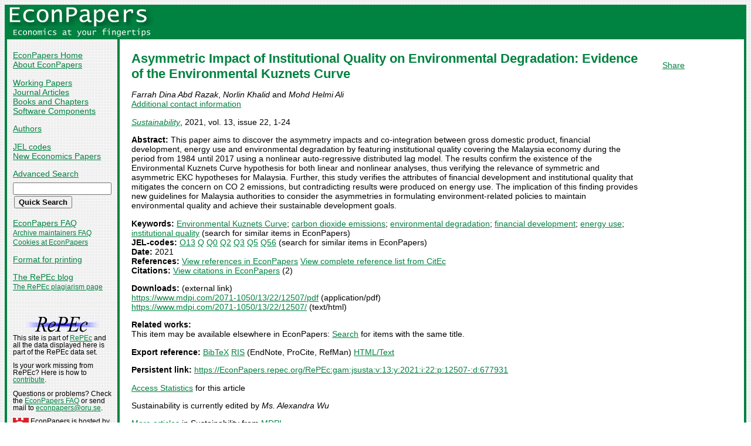

--- FILE ---
content_type: text/html
request_url: https://econpapers.repec.org/article/gamjsusta/v_3a13_3ay_3a2021_3ai_3a22_3ap_3a12507-_3ad_3a677931.htm
body_size: 15168
content:
<!doctype html>
<html>
<head>
<!-- Google tag (gtag.js) -->
<script async src="https://www.googletagmanager.com/gtag/js?id=G-1XW7MER8PY"></script>
<script>
  window.dataLayer = window.dataLayer || [];
  function gtag(){dataLayer.push(arguments);}
  gtag('js', new Date());

  gtag('config', 'G-1XW7MER8PY');
</script>
<meta name="MS.LOCALE" content="EN">
<meta http-equiv="Content-Type" content="text/html; charset=UTF-8">
<META http-equiv="Content-Script-Type" content="text/javascript">
<LINK REL="SHORTCUT ICON" HREF="/favicon.ico">
<link rel="search" type="application/opensearchdescription+xml" title="EconPapers" href="/EP_searchplug.xml">
<link rel="search" type="application/opensearchdescription+xml" title="EconPapers: Author" href="/EPauth_searchplug.xml">
<link rel="search" type="application/opensearchdescription+xml" title="EconPapers: Title" href="/EPtitle_searchplug.xml">
<script language="javascript" type="text/javascript" src="/ep.js">
</script>
<link rel="stylesheet" type="text/css" href="/EconPapers.css">

<title>EconPapers: Asymmetric Impact of Institutional Quality on Environmental Degradation: Evidence of the Environmental Kuznets Curve</title>
<!-- BEGIN META -->
<LINK REL='SCHEMA.dc' HREF='http://purl.org/dc/elements/1.1/'>
<META NAME="dc.Title" CONTENT="Asymmetric Impact of Institutional Quality on Environmental Degradation: Evidence of the Environmental Kuznets Curve">
<META NAME="dc.Creator" CONTENT="Razak, Farrah Dina Abd">
<META NAME="dc.Creator" CONTENT="Khalid, Norlin">
<META NAME="dc.Creator" CONTENT="Ali, Mohd Helmi">
<meta name="dc.Subject" content="Environmental Kuznets Curve; carbon dioxide emissions; environmental degradation; financial development; energy use; institutional quality">
<meta name="dc.Publisher" content="MDPI">
<meta name="dc.Type" content="text">
<meta name="dc.Type" scheme="DCT2" content="article">
<meta name='dc.Date' content='2021'>
<meta name="redif-type" content="article">
<meta name="wp-number" content="12507">
<meta name='handle' content='RePEc:gam:jsusta:v:13:y:2021:i:22:p:12507-:d:677931'>
<meta name="JEL-Codes" content="O13; Q; Q0; Q2; Q3; Q5; Q56">
<meta name='EPDATE' content="2023-09-20">
<meta name='description' content="By Farrah Dina Abd Razak, Norlin Khalid and Mohd Helmi Ali; Abstract: This paper aims to discover the asymmetry impacts and co-integration between gross domestic product, financial">
<meta name="series" content="Sustainability">
<meta name="citation_authors" content="Razak, Farrah Dina Abd; Khalid, Norlin; Ali, Mohd Helmi">
<meta name="citation_author" content="Razak, Farrah Dina Abd">
<meta name="citation_author" content="Khalid, Norlin">
<meta name="citation_author" content="Ali, Mohd Helmi">
<meta name="citation_title" content="Asymmetric Impact of Institutional Quality on Environmental Degradation: Evidence of the Environmental Kuznets Curve">
<meta name="citation_date" content="2021">
<meta name="citation_year" content="2021">
<meta name="citation_publication_date" content="2021">
<meta name="citation_journal_title" content="Sustainability">
<meta name="citation_publisher" content="MDPI">
<meta name="citation_volume" content="13">
<meta name="citation_issue" content="22">
<meta name="citation_firstpage" content="1">
<meta name="citation_lastpage" content="24">
<meta name="citation_keywords" content="Environmental Kuznets Curve; carbon dioxide emissions; environmental degradation; financial development; energy use; institutional quality">
<meta name="citation_abstract" content="This paper aims to discover the asymmetry impacts and co-integration between gross domestic product, financial development, energy use and environmental degradation by featuring institutional quality covering the Malaysia economy during the period from 1984 until 2017 using a nonlinear auto-regressive distributed lag model. The results confirm the existence of the Environmental Kuznets Curve hypothesis for both linear and nonlinear analyses, thus verifying the relevance of symmetric and asymmetric EKC hypotheses for Malaysia. Further, this study verifies the attributes of financial development and institutional quality that mitigates the concern on CO 2 emissions, but contradicting results were produced on energy use. The implication of this finding provides new guidelines for Malaysia authorities to consider the asymmetries in formulating environment-related policies to maintain environmental quality and achieve their sustainable development goals.">
<meta name="citation_abstract_html_url" content="https://EconPapers.repec.org/RePEc:gam:jsusta:v:13:y:2021:i:22:p:12507-:d:677931">
<link rel='canonical' href='https://EconPapers.repec.org/RePEc:gam:jsusta:v:13:y:2021:i:22:p:12507-:d:677931'>
<!-- END META -->
</head>
<body background="/bg.gif">
  <table border="0" cellpadding="0" cellspacing="0" width="100%">
    <tr>
      <td rowspan="5" bgcolor="#008241" width="4">&nbsp;</td>
      <td bgcolor="#008241" colspan="3" width='251'><a href='https://econpapers.repec.org/'><img border="0" src="/logo_econpapers.gif" width="251" height="37" alt="EconPapers"></a></td>
      <td bgcolor="#008241" width='100%'>&nbsp;</td>
      <td rowspan="5" bgcolor="#008241" width="4">&nbsp;</td>
    </tr>
    <tr>
      <td bgcolor="#008241" colspan="3" width='251'><a href='https://econpapers.repec.org/'><img border="0" src="/logo2_econpapers.gif" width="251" height="16" alt="Economics at your fingertips"></a></td>
      <td bgcolor="#008241">&nbsp;</td>
    </tr>
    <tr>
      <td valign='top'><div  class='sidebar'>
        <p><a href="/">EconPapers Home</a>
        <br><a href="/about.htm">About EconPapers</a>
        <p><a href="/paper/">Working Papers</a>
        <br><a href="/article/">Journal Articles</a>
        <br><a href="/bookchap/">Books and Chapters</a>
        <br><a href="/software/">Software Components</a>
        <p><a href="/RAS/">Authors</a>
        <p><a href="/scripts/jelsearch.pf">JEL codes</a>
        <br><a href='/scripts/nep.pf'>New Economics Papers</a>
        <!-- EXTRA MENU -->
        <p style='margin-bottom: 0.5em'><a href="/scripts/search.pf">Advanced Search</a></p>
        <form action="/scripts/search.pf" method="GET" name="search" accept-charset="UTF-8">
          <div align="left">
                <input type="text" name="ft" class='quicksearch' size='10'><br>
                <input type=submit value="Quick Search" class="button">
          </div>
        </form>
        <p><a href="/FAQ.htm">EconPapers FAQ</a>
        <br><span class='smaller'><a href='/archiveFAQ.htm'>Archive maintainers FAQ</a>
        <br><a href="/FAQ.htm#Cookies">Cookies at EconPapers</a>
        </span>
        <p><a href='/scripts/a/abstract.pf?p=y;h=RePEc:gam:jsusta:v:13:y:2021:i:22:p:12507-:d:677931'>Format for printing</a>
        <p><a href='https://blog.repec.org/'>The RePEc blog</a>
        <br><span class="smaller"><a href="https://plagiarism.repec.org/">The RePEc plagiarism page</a></span>
        </div>
      </td>      
      <td rowspan="2" bgcolor="#008241" width="4">
      &nbsp;
      </td>
      <td rowspan="2" colspan="2" width="100%" valign=top bgcolor="#FFFFFF">
        <table border="0" cellpadding="0" cellspacing="0" width="100%">
          <tr>

<td rowspan='1' valign='top' width='85%'><div class='bodytext'>
<!-- BEGIN CUT -->

<div id='processing' class='itemref' onClick='clear_wait()'><img width='0' height='0' align=middle src='/EPwait.gif'></div><div id='greyedout' class='itemshadow' onClick='clear_wait()'></div>
<h1 class="colored">Asymmetric Impact of Institutional Quality on Environmental Degradation: Evidence of the Environmental Kuznets Curve</h1>

<p><i>Farrah Dina Abd Razak</i>, 
<i>Norlin Khalid</i> and 
<i>Mohd Helmi Ali</i>
<br>
<span class='fakelink' onClick="return showhide('contact')">Additional contact information</span> <span class='showhide' id='contact'><br>Farrah Dina Abd Razak: Faculty of Business and Management, Universiti Teknologi MARA, Tapah 35400, Malaysia
<br>Norlin Khalid: Faculty of Economics and Management, Universiti Kebangsaan Malaysia, Bangi 43600, Malaysia
<br>Mohd Helmi Ali: Graduate School of Business, Universiti Kebangsaan Malaysia, Bangi 43600, Malaysia
</span>

<p><i><a href='/article/gamjsusta/'>Sustainability</a></i>, 2021, vol. 13, issue 22, 1-24
<p><b>Abstract:</b>
This paper aims to discover the asymmetry impacts and co-integration between gross domestic product, financial development, energy use and environmental degradation by featuring institutional quality covering the Malaysia economy during the period from 1984 until 2017 using a nonlinear auto-regressive distributed lag model. The results confirm the existence of the Environmental Kuznets Curve hypothesis for both linear and nonlinear analyses, thus verifying the relevance of symmetric and asymmetric EKC hypotheses for Malaysia. Further, this study verifies the attributes of financial development and institutional quality that mitigates the concern on CO 2 emissions, but contradicting results were produced on energy use. The implication of this finding provides new guidelines for Malaysia authorities to consider the asymmetries in formulating environment-related policies to maintain environmental quality and achieve their sustainable development goals.
<p><b>Keywords:</b> <a href="/scripts/search.pf?kw=Environmental Kuznets Curve">Environmental Kuznets Curve</a>; <a href="/scripts/search.pf?kw=carbon dioxide emissions">carbon dioxide emissions</a>; <a href="/scripts/search.pf?kw=environmental degradation">environmental degradation</a>; <a href="/scripts/search.pf?kw=financial development">financial development</a>; <a href="/scripts/search.pf?kw=energy use">energy use</a>; <a href="/scripts/search.pf?kw=institutional quality">institutional quality</a> (search for similar items in EconPapers)<br>
<b>JEL-codes:</b> <a href="/scripts/search.pf?jel=O13">O13</a> <a href="/scripts/search.pf?jel=Q">Q</a> <a href="/scripts/search.pf?jel=Q0">Q0</a> <a href="/scripts/search.pf?jel=Q2">Q2</a> <a href="/scripts/search.pf?jel=Q3">Q3</a> <a href="/scripts/search.pf?jel=Q5">Q5</a> <a href="/scripts/search.pf?jel=Q56">Q56</a>  (search for similar items in EconPapers)<br>
<b>Date:</b> 2021<br>
<b>References:</b> <a onClick='return wait_while_processing();' href='/scripts/showcites.pf?h=repec:gam:jsusta:v:13:y:2021:i:22:p:12507-:d:677931;reflist=local'>View references in EconPapers</a> <a onClick='return wait_while_processing();' href='/scripts/showcites.pf?h=repec:gam:jsusta:v:13:y:2021:i:22:p:12507-:d:677931;reflist=citec'>View complete reference list from CitEc</a> <br><b>Citations:</b> <a href='/scripts/showcites.pf?h=repec:gam:jsusta:v:13:y:2021:i:22:p:12507-:d:677931'>View citations in EconPapers</a> (2) 

<p><b>Downloads:</b> (external link)<br><a href="/scripts/redir.pf?u=https%3A%2F%2Fwww.mdpi.com%2F2071-1050%2F13%2F22%2F12507%2Fpdf;h=repec:gam:jsusta:v:13:y:2021:i:22:p:12507-:d:677931">https://www.mdpi.com/2071-1050/13/22/12507/pdf</a> (application/pdf)<br><a href="/scripts/redir.pf?u=https%3A%2F%2Fwww.mdpi.com%2F2071-1050%2F13%2F22%2F12507%2F;h=repec:gam:jsusta:v:13:y:2021:i:22:p:12507-:d:677931">https://www.mdpi.com/2071-1050/13/22/12507/</a> (text/html)


<p><b>Related works:</b><br>This item may be available elsewhere in EconPapers: <a href='/scripts/search.pf?adv=true;wp=on;art=on;soft=on;mh=100;ph=10;sort=rank;kwp=true;kw=Asymmetric+Impact+of+Institutional+Quality+on+Environmental+Degradation:+Evidence+of+the+Environmental+Kuznets+Curve'>Search</a> for items with the same title.
<p><b>Export reference:</b> <span class="fakelink" onClick="return item_as_reference('bibtex')">BibTeX</span> 
<span class=fakelink onClick="return item_as_reference('ris')">RIS</span> (EndNote, ProCite, RefMan) 
<span class=fakelink onClick="return item_as_reference('html')">HTML/Text</span>
<div id='itemref' class='itemref'></div><div id='itemshadow' class='itemshadow'></div>

<p><b>Persistent link:</b> <a href='/RePEc:gam:jsusta:v:13:y:2021:i:22:p:12507-:d:677931'>https://EconPapers.repec.org/RePEc:gam:jsusta:v:13:y:2021:i:22:p:12507-:d:677931</a>

<p><a href='https://logec.repec.org/scripts/paperstat.pf?h=repec:gam:jsusta:v:13:y:2021:i:22:p:12507-:d:677931'>Access Statistics</a> for this article<p>Sustainability is currently edited by <i>Ms. Alexandra Wu</i>
<p><a href='/article/gamjsusta/'>More articles</a> in Sustainability  from  <a href="https://www.mdpi.com">MDPI</a><span class='smaller'><br>Bibliographic data for series maintained by MDPI Indexing Manager (<script language='JavaScript' type='text/javascript'>Obfuscate( '&#109;&#100;&#112;&#105;&#46;&#99;&#111;&#109;', '&#105;&#110;&#100;&#101;&#120;&#105;&#110;&#103;' )</script>).</span>
<!-- END CUT --></div></td><td rowspan='1' valign='top' width='15%'><div class='bodytext'>&nbsp;
<!-- AddThis Button BEGIN -->
<script type="text/javascript">var addthis_config = {"data_track_clickback":true}; var addthis_share = { url:
"https://EconPapers.repec.org/RePEc:gam:jsusta:v:13:y:2021:i:22:p:12507-:d:677931"}</script>
<div class="addthis_toolbox addthis_default_style">
<a href="https://www.addthis.com/bookmark.php?v=250&amp;username=econpapers" class="addthis_button_compact">Share</a>
</div>
<script type="text/javascript" src="https://s7.addthis.com/js/250/addthis_widget.js#username=econpapers"></script>
<!-- AddThis Button END -->


            </div></td>
          </tr>
        </table>

      </td>
    </tr>
    <tr>
      <td valign='bottom'><div class='sidebar'>
        <p class="smaller"><div align="center"><a href='http://repec.org/'><img src="/repec3.gif" alt="RePEc" width='127' height='29'></a></div>
        <div class="smaller">This site is part of <a href="http://repec.org/">RePEc</a>
        and all the data displayed here is part of the RePEc data set.</div>
        <p class="smaller">Is your work missing from RePEc? Here is how to 
        <a href="/FAQ.htm#works">contribute</a>.
        <p class="smaller">Questions or problems? Check the <a href="/FAQ.htm">EconPapers FAQ</a> or send mail to <script language='JavaScript' type='text/javascript'>Obfuscate( '&#111;&#114;&#117;&#46;&#115;&#101;', '&#101;&#99;&#111;&#110;&#112;&#97;&#112;&#101;&#114;&#115;' )</script>.
        <p class='smaller'><a href='https://www.oru.se/'><img align='left' src='/oru.gif' alt="Örebro University" hspace='0' vspace='0' width='30' height='39'></a>EconPapers is hosted by the
        <a href='https://www.oru.se/hh'>School of Business</a> at <a href='https://www.oru.se/'>Örebro University</a>.
        </p></div>
      </td>
    </tr>
    <tr>
      <td bgcolor="#008241" colspan='3' valign="top" align="left"><div class="not">


Page updated 2025-03-19
      </div></td>
      <td bgcolor="#008241" colspan='1' valign="top" align="right"><div class="not">

Handle: RePEc:gam:jsusta:v:13:y:2021:i:22:p:12507-:d:677931
      </div></td>
    </tr>
    <tr> <!-- Ugly trick to get IE to make sidebar as narrow as possible -->
      <td></td><td></td><td></td><td>&nbsp;&nbsp;&nbsp;&nbsp;&nbsp;&nbsp;&nbsp;&nbsp;&nbsp;&nbsp;&nbsp;&nbsp;</td><td></td><td></td>
    </tr>
  </table>

</body>
</html>

